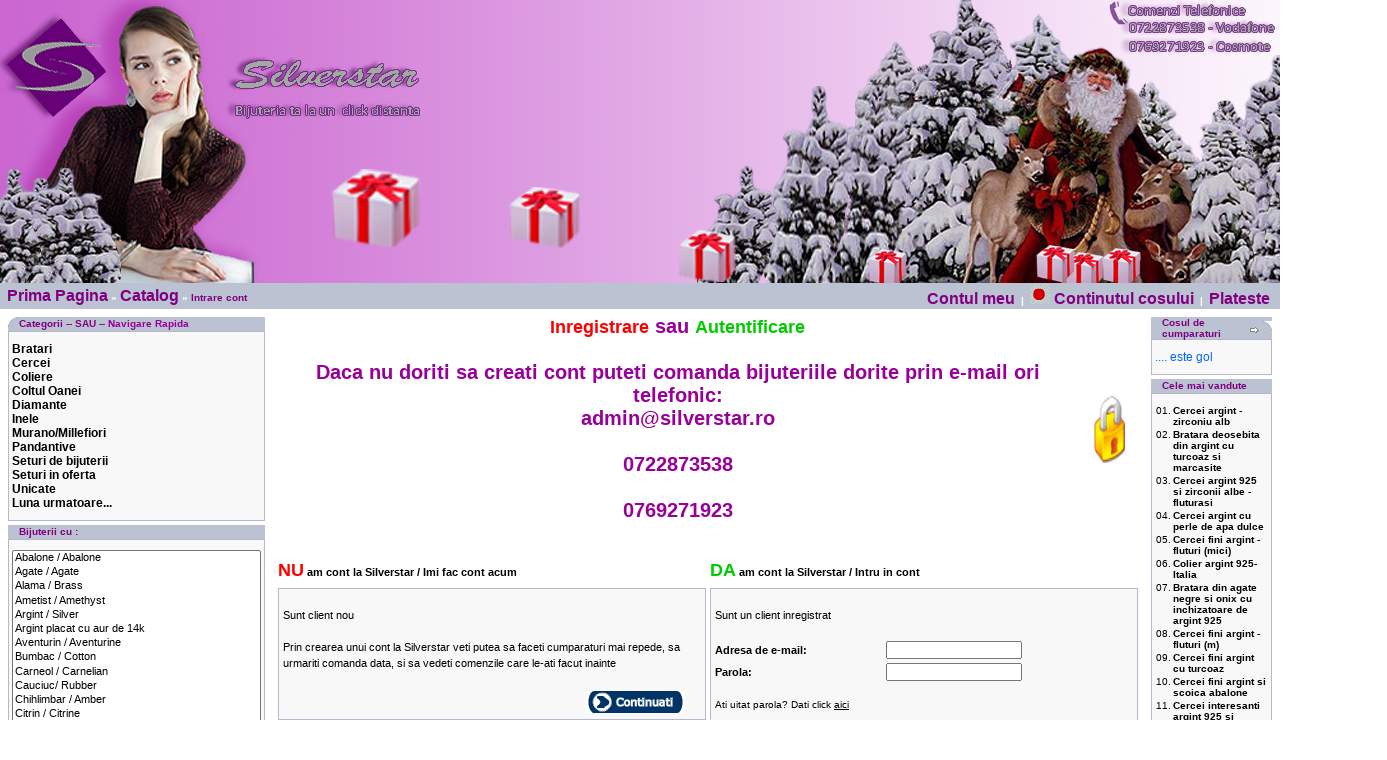

--- FILE ---
content_type: text/html
request_url: http://silverstar.ro/login.php?osCsid=erp8qai9mu0qehjvlaseokqrn7
body_size: 4515
content:
<!doctype html public "-//W3C//DTD HTML 4.01 Transitional//EN">
<html dir="LTR" lang="ro">
<head>
<meta http-equiv="Content-Type" content="text/html; charset=iso-8859-2">
<title>Silverstar</title>
<base href="http://silverstar.ro/">
<link rel="stylesheet" type="text/css" href="stylesheet.css">
<script language="javascript"><!--
function session_win() {
  window.open("http://silverstar.ro/info_shopping_cart.php?osCsid=o6miae1jmtij6kg9nek1a2c9p3","info_shopping_cart","height=460,width=430,toolbar=no,statusbar=no,scrollbars=yes").focus();
}
//--></script>
</head>
<body marginwidth="0" marginheight="0" topmargin="0" bottommargin="0" leftmargin="0" rightmargin="0">
<!-- header //-->
<table border="0" width="100%" cellspacing="0" cellpadding="0">
  <tr class="header">
    <td valign="middle"><img src="images/store_logo.png" border="0" alt="Silverstar" title=" Silverstar " width="1387" height="283"></td>
    
  </tr>
</table>
<table border="0" width="100%" cellspacing="0" cellpadding="1">
  <tr class="headerNavigation">
    <td class="headerNavigation">&nbsp;&nbsp;<a href="http://silverstar.ro" class="headerNavigation"><font size="3" color:#FF00CC><b>Prima Pagina</b></font></a> &raquo; <a href="http://silverstar.ro/index.php?osCsid=o6miae1jmtij6kg9nek1a2c9p3" class="headerNavigation"><font size="3" color:#FF00CC><b>Catalog</b></font></a> &raquo; <a href="http://silverstar.ro/login.php?osCsid=o6miae1jmtij6kg9nek1a2c9p3" class="headerNavigation">Intrare cont</a></td>
    <td align="right" class="headerNavigation"><a href="http://silverstar.ro/account.php?osCsid=o6miae1jmtij6kg9nek1a2c9p3" class="headerNavigation"><font size="3" color:#FF00CC><b>Contul meu</b></font></a> &nbsp;|&nbsp; <a href="http://silverstar.ro/shopping_cart.php?osCsid=o6miae1jmtij6kg9nek1a2c9p3" class="headerNavigation"><img src="http://www.silverstar.ro/images/a.gif"><font size="3" color:#FF00CC><b>    Continutul cosului</b></font></a> &nbsp;|&nbsp; <a href="http://silverstar.ro/checkout_shipping.php?osCsid=o6miae1jmtij6kg9nek1a2c9p3" class="headerNavigation"><font size="3" color:#FF00CC><b>Plateste</b></font></a> &nbsp;&nbsp;</td>
  </tr>
</table>
<!-- header_eof //-->

<!-- body //-->
<table border="0" width="100%" cellspacing="3" cellpadding="3">
  <tr>
    <td width="125" valign="top"><table border="0" width="125" cellspacing="0" cellpadding="2">
<!-- left_navigation //-->
<!-- categories //-->
          <tr>
            <td>
<table border="0" width="100%" cellspacing="0" cellpadding="0">
  <tr>
    <td height="14" class="infoBoxHeading"><img src="images/infobox/corner_left.gif" border="0" alt="" width="11" height="14"></td>
    <td width="100%" height="14" class="infoBoxHeading">Categorii  -- SAU -- <a href="http://www.silverstar.ro/navigare/ultrarapid.html"><font color="#990099">Navigare Rapida</font></a></td>
    <td height="14" class="infoBoxHeading" nowrap><img src="images/pixel_trans.gif" border="0" alt="" width="11" height="14"></td>
  </tr>
</table>
<table border="0" width="100%" cellspacing="0" cellpadding="1" class="infoBox">
  <tr>
    <td><table border="0" width="100%" cellspacing="0" cellpadding="3" class="infoBoxContents">
  <tr>
    <td><img src="images/pixel_trans.gif" border="0" alt="" width="100%" height="1"></td>
  </tr>
  <tr>
    <td class="boxText"><a href="http://silverstar.ro/index.php?cPath=25&osCsid=o6miae1jmtij6kg9nek1a2c9p3"><b>Bratari</b></a><br><a href="http://silverstar.ro/index.php?cPath=3&osCsid=o6miae1jmtij6kg9nek1a2c9p3"><b>Cercei</b></a><br><a href="http://silverstar.ro/index.php?cPath=26&osCsid=o6miae1jmtij6kg9nek1a2c9p3"><b>Coliere</b></a><br><a href="http://silverstar.ro/index.php?cPath=121&osCsid=o6miae1jmtij6kg9nek1a2c9p3"><b>Coltul Oanei</b></a><br><a href="http://silverstar.ro/index.php?cPath=143&osCsid=o6miae1jmtij6kg9nek1a2c9p3"><b>Diamante</b></a><br><a href="http://silverstar.ro/index.php?cPath=126&osCsid=o6miae1jmtij6kg9nek1a2c9p3"><b>Inele</b></a><br><a href="http://silverstar.ro/index.php?cPath=198&osCsid=o6miae1jmtij6kg9nek1a2c9p3"><b>Murano/Millefiori</b></a><br><a href="http://silverstar.ro/index.php?cPath=2&osCsid=o6miae1jmtij6kg9nek1a2c9p3"><b>Pandantive</b></a><br><a href="http://silverstar.ro/index.php?cPath=176&osCsid=o6miae1jmtij6kg9nek1a2c9p3"><b>Seturi de bijuterii</b></a><br><a href="http://silverstar.ro/index.php?cPath=150&osCsid=o6miae1jmtij6kg9nek1a2c9p3"><b>Seturi in oferta</b></a><br><a href="http://silverstar.ro/index.php?cPath=135&osCsid=o6miae1jmtij6kg9nek1a2c9p3"><b>Unicate</b></a><br><a href="http://silverstar.ro/index.php?cPath=27&osCsid=o6miae1jmtij6kg9nek1a2c9p3"><b>Luna urmatoare...</b></a><br></td>
  </tr>
  <tr>
    <td><img src="images/pixel_trans.gif" border="0" alt="" width="100%" height="1"></td>
  </tr>
</table>
</td>
  </tr>
</table>
            </td>
          </tr>
<!-- categories_eof //-->
<!-- manufacturers //-->
          <tr>
            <td>
<table border="0" width="100%" cellspacing="0" cellpadding="0">
  <tr>
    <td height="14" class="infoBoxHeading"><img src="images/infobox/corner_right_left.gif" border="0" alt="" width="11" height="14"></td>
    <td width="100%" height="14" class="infoBoxHeading">Bijuterii cu :</td>
    <td height="14" class="infoBoxHeading" nowrap><img src="images/pixel_trans.gif" border="0" alt="" width="11" height="14"></td>
  </tr>
</table>
<table border="0" width="100%" cellspacing="0" cellpadding="1" class="infoBox">
  <tr>
    <td><table border="0" width="100%" cellspacing="0" cellpadding="3" class="infoBoxContents">
  <tr>
    <td><img src="images/pixel_trans.gif" border="0" alt="" width="100%" height="1"></td>
  </tr>
  <tr>
    <td class="boxText"><form name="manufacturers" action="http://silverstar.ro/index.php" method="get"><select name="manufacturers_id" onChange="this.form.submit();" size="42" style="width: 100%"><option value="3">Abalone / Abalone</option><option value="8">Agate / Agate</option><option value="39">Alama / Brass</option><option value="9">Ametist / Amethyst</option><option value="6">Argint / Silver</option><option value="21">Argint placat cu aur de 14k</option><option value="28">Aventurin / Aventurine</option><option value="22">Bumbac / Cotton</option><option value="5">Carneol / Carnelian</option><option value="34">Cauciuc/ Rubber</option><option value="33">Chihlimbar / Amber</option><option value="20">Citrin / Citrine</option><option value="19">Coral / Coral</option><option value="12">Cristal / Crystal</option><option value="36">Cuart / Quartz</option><option value="1">Cuart Fumuriu / Smoky Quartz</option><option value="11">Cuart Rosu / Chery Cuartz</option><option value="2">Cuart Roz / Rose Quartz</option><option value="31">Diamante/diamond</option><option value="30">Fluorit / Fluorite</option><option value="27">Granat/Garnet</option><option value="44">Haolit / Howlite</option><option value="43">Imitatie Piele/Leather Imitation</option><option value="24">Kyanit / Kyanite</option><option value="41">Lapis Lazuli</option><option value="38">Lemn / Wood</option><option value="15">Marcasit / Marcasite</option><option value="45">Murano</option><option value="23">Nylon / Nylon</option><option value="18">Onix / Onyx</option><option value="46">Opal/ Opal</option><option value="16">Peridot / Peridot</option><option value="10">Perle / Pearls</option><option value="17">Piele - Leather</option><option value="29">Prenit / Prehnite</option><option value="32">Safir / Sapphire</option><option value="4">Scoica / Shell</option><option value="35">Silicon / Silicone</option><option value="13">Sticla / Glass</option><option value="25">Topaz/ Topaz</option><option value="7">Turcoaz / Turquoise</option><option value="37">Turmalina/ Tourmaline</option><option value="40">Unakit/Unakite</option><option value="14">Zirconiu / Zirconia</option></select><input type="hidden" name="osCsid" value="o6miae1jmtij6kg9nek1a2c9p3"></form></td>
  </tr>
  <tr>
    <td><img src="images/pixel_trans.gif" border="0" alt="" width="100%" height="1"></td>
  </tr>
</table>
</td>
  </tr>
</table>
            </td>
          </tr>
<!-- manufacturers_eof //-->
<!-- whats_new //-->
          <tr>
            <td>
<table border="0" width="100%" cellspacing="0" cellpadding="0">
  <tr>
    <td height="14" class="infoBoxHeading"><img src="images/infobox/corner_right_left.gif" border="0" alt="" width="11" height="14"></td>
    <td width="100%" height="14" class="infoBoxHeading">Bijuterii nou sosite</td>
    <td height="14" class="infoBoxHeading" nowrap><a href="http://silverstar.ro/products_new.php?osCsid=o6miae1jmtij6kg9nek1a2c9p3"><img src="images/infobox/arrow_right.gif" border="0" alt="mai departe" title=" mai departe " width="12" height="10"></a><img src="images/pixel_trans.gif" border="0" alt="" width="11" height="14"></td>
  </tr>
</table>
<table border="0" width="100%" cellspacing="0" cellpadding="1" class="infoBox">
  <tr>
    <td><table border="0" width="100%" cellspacing="0" cellpadding="3" class="infoBoxContents">
  <tr>
    <td><img src="images/pixel_trans.gif" border="0" alt="" width="100%" height="1"></td>
  </tr>
  <tr>
    <td align="center" class="boxText"><a href="http://silverstar.ro/product_info.php?products_id=854&osCsid=o6miae1jmtij6kg9nek1a2c9p3"><img src="images/N0024.jpg" border="0" alt="<b>Colier fantezie scoica abalone si lemn</b>" title=" <b>Colier fantezie scoica abalone si lemn</b> " width="249" height="300"></a><br><a href="http://silverstar.ro/product_info.php?products_id=854&osCsid=o6miae1jmtij6kg9nek1a2c9p3"><b>Colier fantezie scoica abalone si lemn</b></a><br>93Lei</td>
  </tr>
  <tr>
    <td><img src="images/pixel_trans.gif" border="0" alt="" width="100%" height="1"></td>
  </tr>
</table>
</td>
  </tr>
</table>
            </td>
          </tr>
<!-- whats_new_eof //-->
<!-- search //-->
          <tr>
            <td>
<table border="0" width="100%" cellspacing="0" cellpadding="0">
  <tr>
    <td height="14" class="infoBoxHeading"><img src="images/infobox/corner_right_left.gif" border="0" alt="" width="11" height="14"></td>
    <td width="100%" height="14" class="infoBoxHeading">Cautare rapida</td>
    <td height="14" class="infoBoxHeading" nowrap><img src="images/pixel_trans.gif" border="0" alt="" width="11" height="14"></td>
  </tr>
</table>
<table border="0" width="100%" cellspacing="0" cellpadding="1" class="infoBox">
  <tr>
    <td><table border="0" width="100%" cellspacing="0" cellpadding="3" class="infoBoxContents">
  <tr>
    <td><img src="images/pixel_trans.gif" border="0" alt="" width="100%" height="1"></td>
  </tr>
  <tr>
    <td align="center" class="boxText"><form name="quick_find" action="http://silverstar.ro/advanced_search_result.php" method="get"><input type="text" name="keywords" size="10" maxlength="30" style="width: 95px">&nbsp;<input type="hidden" name="osCsid" value="o6miae1jmtij6kg9nek1a2c9p3"><input type="image" src="includes/languages/german/images/buttons/button_quick_find.gif" border="0" alt="Cautare rapida" title=" Cautare rapida "><br>Folositi cuvintele cheie pentru gasirea bijuteriei care va intereseaza<br><a href="http://silverstar.ro/advanced_search.php?osCsid=o6miae1jmtij6kg9nek1a2c9p3"><b><u>Cautare avansata</u></b></a></form></td>
  </tr>
  <tr>
    <td><img src="images/pixel_trans.gif" border="0" alt="" width="100%" height="1"></td>
  </tr>
</table>
</td>
  </tr>
</table>
            </td>
          </tr>
<!-- search_eof //-->
<!-- information //-->
          <tr>
            <td>
<table border="0" width="100%" cellspacing="0" cellpadding="0">
  <tr>
    <td height="14" class="infoBoxHeading"><img src="images/infobox/corner_right_left.gif" border="0" alt="" width="11" height="14"></td>
    <td width="100%" height="14" class="infoBoxHeading"><a href="navigare/marturii.html" target="_blank"><i><font color="red" size="5">Marturii Clienti</font></i></a></td>
    <td height="14" class="infoBoxHeading" nowrap><img src="images/pixel_trans.gif" border="0" alt="" width="11" height="14"></td>
  </tr>
</table>
<table border="0" width="100%" cellspacing="0" cellpadding="1" class="infoBox">
  <tr>
    <td><table border="0" width="100%" cellspacing="0" cellpadding="3" class="infoBoxContents">
  <tr>
    <td><img src="images/pixel_trans.gif" border="0" alt="" width="100%" height="1"></td>
  </tr>
  <tr>
    <td class="boxText"><a href="http://silverstar.ro/shipping.php?osCsid=o6miae1jmtij6kg9nek1a2c9p3">Livrari & Returnari</a><br><a href="http://silverstar.ro/privacy.php?osCsid=o6miae1jmtij6kg9nek1a2c9p3">Confidentialitate</a><br><a href="http://silverstar.ro/conditions.php?osCsid=o6miae1jmtij6kg9nek1a2c9p3">Cum cumpar</a><br><a href="http://silverstar.ro/contact_us.php?osCsid=o6miae1jmtij6kg9nek1a2c9p3">Contact</a></td>
  </tr>
  <tr>
    <td><img src="images/pixel_trans.gif" border="0" alt="" width="100%" height="1"></td>
  </tr>
</table>
</td>
  </tr>
</table>
            </td>
          </tr>
<!-- information_eof //-->
<!-- left_navigation_eof //-->
    </table></td>
<!-- body_text //-->
    <td width="100%" valign="top"><form name="login" action="http://silverstar.ro/login.php?action=process&osCsid=o6miae1jmtij6kg9nek1a2c9p3" method="post"><table border="0" width="100%" cellspacing="0" cellpadding="0">
      <tr>
        <td><table border="0" width="100%" cellspacing="0" cellpadding="0">
          <tr>
            <td class="pageHeading"><center><font color="#FF0000"size="+1">Inregistrare</font> sau <font color="#00CC00" size="+1">Autentificare</font></center><br/><center>Daca nu doriti sa creati cont puteti comanda bijuteriile dorite prin e-mail ori telefonic:<center/><center>admin@silverstar.ro</center> <br/><center>0722873538</center> <br/><center>0769271923</center> <br/></td>
            <td class="pageHeading" align="right"><img src="images/table_background_login.gif" border="0" alt="<center><font color=&quot;#FF0000&quot;size=&quot;+1&quot;>Inregistrare</font> sau <font color=&quot;#00CC00&quot; size=&quot;+1&quot;>Autentificare</font></center><br/><center>Daca nu doriti sa creati cont puteti comanda bijuteriile dorite prin e-mail ori telefonic:<center/><center>admin@silverstar.ro</center> <br/><center>0722873538</center> <br/><center>0769271923</center> <br/>" title=" <center><font color=&quot;#FF0000&quot;size=&quot;+1&quot;>Inregistrare</font> sau <font color=&quot;#00CC00&quot; size=&quot;+1&quot;>Autentificare</font></center><br/><center>Daca nu doriti sa creati cont puteti comanda bijuteriile dorite prin e-mail ori telefonic:<center/><center>admin@silverstar.ro</center> <br/><center>0722873538</center> <br/><center>0769271923</center> <br/> " width="61" height="67"></td>
          </tr>
        </table></td>
      </tr>
      <tr>
        <td><img src="images/pixel_trans.gif" border="0" alt="" width="100%" height="10"></td>
      </tr>
      <tr>
        <td><table border="0" width="100%" cellspacing="0" cellpadding="2">
          <tr>
            <td class="main" width="50%" valign="top"><b><b><font color="#FF0000" size="+1">NU</font></b> am cont la Silverstar / Imi fac cont acum</b></td>
            <td class="main" width="50%" valign="top"><b><b><font color="#00CC00" size="+1">DA</font><b/> am cont la Silverstar / Intru in cont</b></td>
          </tr>
          <tr>
            <td width="50%" height="100%" valign="top"><table border="0" width="100%" height="100%" cellspacing="1" cellpadding="2" class="infoBox">
              <tr class="infoBoxContents">
                <td><table border="0" width="100%" height="100%" cellspacing="0" cellpadding="2">
                  <tr>
                    <td><img src="images/pixel_trans.gif" border="0" alt="" width="100%" height="10"></td>
                  </tr>
                  <tr>
                    <td class="main" valign="top">Sunt client nou<br><br>Prin crearea unui cont la Silverstar veti putea sa faceti cumparaturi mai repede, sa urmariti comanda data, si sa vedeti comenzile care le-ati facut inainte</td>
                  </tr>
                  <tr>
                    <td><img src="images/pixel_trans.gif" border="0" alt="" width="100%" height="10"></td>
                  </tr>
                  <tr>
                    <td><table border="0" width="100%" cellspacing="0" cellpadding="2">
                      <tr>
                        <td width="10"><img src="images/pixel_trans.gif" border="0" alt="" width="10" height="1"></td>
                        <td align="right"><a href="http://silverstar.ro/create_account.php?osCsid=o6miae1jmtij6kg9nek1a2c9p3"><img src="includes/languages/german/images/buttons/button_continue.gif" border="0" alt="Continua" title=" Continua " width="99" height="22"></a></td>
                        <td width="10"><img src="images/pixel_trans.gif" border="0" alt="" width="10" height="1"></td>
                      </tr>
                    </table></td>
                  </tr>
                </table></td>
              </tr>
            </table></td>
            <td width="50%" height="100%" valign="top"><table border="0" width="100%" height="100%" cellspacing="1" cellpadding="2" class="infoBox">
              <tr class="infoBoxContents">
                <td><table border="0" width="100%" height="100%" cellspacing="0" cellpadding="2">
                  <tr>
                    <td colspan="2"><img src="images/pixel_trans.gif" border="0" alt="" width="100%" height="10"></td>
                  </tr>
                  <tr>
                    <td class="main" colspan="2">Sunt un client inregistrat</td>
                  </tr>
                  <tr>
                    <td colspan="2"><img src="images/pixel_trans.gif" border="0" alt="" width="100%" height="10"></td>
                  </tr>
                  <tr>
                    <td class="main"><b>Adresa de e-mail:</b></td>
                    <td class="main"><input type="text" name="email_address"></td>
                  </tr>
                  <tr>
                    <td class="main"><b>Parola:</b></td>
                    <td class="main"><input type="password" name="password" maxlength="40"></td>
                  </tr>
                  <tr>
                    <td colspan="2"><img src="images/pixel_trans.gif" border="0" alt="" width="100%" height="10"></td>
                  </tr>
                  <tr>
                    <td class="smallText" colspan="2"><a href="http://silverstar.ro/password_forgotten.php?osCsid=o6miae1jmtij6kg9nek1a2c9p3">Ati uitat parola? Dati click <u>aici</u></a></td>
                  </tr>
                  <tr>
                    <td colspan="2"><img src="images/pixel_trans.gif" border="0" alt="" width="100%" height="10"></td>
                  </tr>
                  <tr>
                    <td colspan="2"><table border="0" width="100%" cellspacing="0" cellpadding="2">
                      <tr>
                        <td width="10"><img src="images/pixel_trans.gif" border="0" alt="" width="10" height="1"></td>
                        <td align="right"><input type="image" src="includes/languages/german/images/buttons/button_login.gif" border="0" alt="Intrare cont" title=" Intrare cont "></td>
                        <td width="10"><img src="images/pixel_trans.gif" border="0" alt="" width="10" height="1"></td>
                      </tr>
                    </table></td>
                  </tr>
                </table></td>
              </tr>
            </table></td>
          </tr>
        </table></td>
      </tr>
    </table></form></td>
<!-- body_text_eof //-->
    <td width="125" valign="top"><table border="0" width="125" cellspacing="0" cellpadding="2">
<!-- right_navigation //-->
<!-- shopping_cart //-->
          <tr>
            <td>
<table border="0" width="100%" cellspacing="0" cellpadding="0">
  <tr>
    <td height="14" class="infoBoxHeading"><img src="images/infobox/corner_right_left.gif" border="0" alt="" width="11" height="14"></td>
    <td width="100%" height="14" class="infoBoxHeading">Cosul de cumparaturi</td>
    <td height="14" class="infoBoxHeading" nowrap><a href="http://silverstar.ro/shopping_cart.php?osCsid=o6miae1jmtij6kg9nek1a2c9p3"><img src="images/infobox/arrow_right.gif" border="0" alt="mai departe" title=" mai departe " width="12" height="10"></a><img src="images/infobox/corner_right.gif" border="0" alt="" width="11" height="14"></td>
  </tr>
</table>
<table border="0" width="100%" cellspacing="0" cellpadding="1" class="infoBox">
  <tr>
    <td><table border="0" width="100%" cellspacing="0" cellpadding="3" class="infoBoxContents">
  <tr>
    <td><img src="images/pixel_trans.gif" border="0" alt="" width="100%" height="1"></td>
  </tr>
  <tr>
    <td class="boxText">.... este gol</td>
  </tr>
  <tr>
    <td><img src="images/pixel_trans.gif" border="0" alt="" width="100%" height="1"></td>
  </tr>
</table>
</td>
  </tr>
</table>
            </td>
          </tr>
<!-- shopping_cart_eof //-->
<!-- best_sellers //-->
          <tr>
            <td>
<table border="0" width="100%" cellspacing="0" cellpadding="0">
  <tr>
    <td height="14" class="infoBoxHeading"><img src="images/infobox/corner_right_left.gif" border="0" alt="" width="11" height="14"></td>
    <td width="100%" height="14" class="infoBoxHeading">Cele mai vandute</td>
    <td height="14" class="infoBoxHeading" nowrap><img src="images/pixel_trans.gif" border="0" alt="" width="11" height="14"></td>
  </tr>
</table>
<table border="0" width="100%" cellspacing="0" cellpadding="1" class="infoBox">
  <tr>
    <td><table border="0" width="100%" cellspacing="0" cellpadding="3" class="infoBoxContents">
  <tr>
    <td><img src="images/pixel_trans.gif" border="0" alt="" width="100%" height="1"></td>
  </tr>
  <tr>
    <td class="boxText"><table border="0" width="100%" cellspacing="0" cellpadding="1"><tr><td class="infoBoxContents" valign="top">01.</td><td class="infoBoxContents"><a href="http://silverstar.ro/product_info.php?products_id=947&osCsid=o6miae1jmtij6kg9nek1a2c9p3"><b>Cercei argint - zirconiu alb</b></a></td></tr><tr><td class="infoBoxContents" valign="top">02.</td><td class="infoBoxContents"><a href="http://silverstar.ro/product_info.php?products_id=116&osCsid=o6miae1jmtij6kg9nek1a2c9p3"><b>Bratara deosebita din argint cu turcoaz si marcasite</b></a></td></tr><tr><td class="infoBoxContents" valign="top">03.</td><td class="infoBoxContents"><a href="http://silverstar.ro/product_info.php?products_id=361&osCsid=o6miae1jmtij6kg9nek1a2c9p3"><b>Cercei argint 925 si zirconii albe - fluturasi</b></a></td></tr><tr><td class="infoBoxContents" valign="top">04.</td><td class="infoBoxContents"><a href="http://silverstar.ro/product_info.php?products_id=401&osCsid=o6miae1jmtij6kg9nek1a2c9p3"><b>Cercei argint cu perle de apa dulce</b></a></td></tr><tr><td class="infoBoxContents" valign="top">05.</td><td class="infoBoxContents"><a href="http://silverstar.ro/product_info.php?products_id=37&osCsid=o6miae1jmtij6kg9nek1a2c9p3"><b>Cercei fini argint - fluturi (mici)</b></a></td></tr><tr><td class="infoBoxContents" valign="top">06.</td><td class="infoBoxContents"><a href="http://silverstar.ro/product_info.php?products_id=243&osCsid=o6miae1jmtij6kg9nek1a2c9p3"><b>Colier argint 925- Italia</b></a></td></tr><tr><td class="infoBoxContents" valign="top">07.</td><td class="infoBoxContents"><a href="http://silverstar.ro/product_info.php?products_id=111&osCsid=o6miae1jmtij6kg9nek1a2c9p3"><b>Bratara din agate negre si onix cu inchizatoare de argint 925</a></td></tr><tr><td class="infoBoxContents" valign="top">08.</td><td class="infoBoxContents"><a href="http://silverstar.ro/product_info.php?products_id=950&osCsid=o6miae1jmtij6kg9nek1a2c9p3"><b>Cercei fini argint - fluturi (m)</b></a></td></tr><tr><td class="infoBoxContents" valign="top">09.</td><td class="infoBoxContents"><a href="http://silverstar.ro/product_info.php?products_id=516&osCsid=o6miae1jmtij6kg9nek1a2c9p3"><b>Cercei fini argint cu turcoaz</b></a></td></tr><tr><td class="infoBoxContents" valign="top">10.</td><td class="infoBoxContents"><a href="http://silverstar.ro/product_info.php?products_id=469&osCsid=o6miae1jmtij6kg9nek1a2c9p3"><b>Cercei fini argint si scoica abalone</b></a></td></tr><tr><td class="infoBoxContents" valign="top">11.</td><td class="infoBoxContents"><a href="http://silverstar.ro/product_info.php?products_id=196&osCsid=o6miae1jmtij6kg9nek1a2c9p3"><b>Cercei interesanti argint 925 si turcoaz natural</b></a></td></tr><tr><td class="infoBoxContents" valign="top">12.</td><td class="infoBoxContents"><a href="http://silverstar.ro/product_info.php?products_id=595&osCsid=o6miae1jmtij6kg9nek1a2c9p3"><b>Colier fantezie turcoaz, argint si perle pe snur bumbac cerat</a></td></tr><tr><td class="infoBoxContents" valign="top">13.</td><td class="infoBoxContents"><a href="http://silverstar.ro/product_info.php?products_id=359&osCsid=o6miae1jmtij6kg9nek1a2c9p3"><b>Lantisor argint 925</b></a></td></tr><tr><td class="infoBoxContents" valign="top">14.</td><td class="infoBoxContents"><a href="http://silverstar.ro/product_info.php?products_id=422&osCsid=o6miae1jmtij6kg9nek1a2c9p3"><b>Breloc argint cu zircon - floare de crin</b></a></td></tr><tr><td class="infoBoxContents" valign="top">15.</td><td class="infoBoxContents"><a href="http://silverstar.ro/product_info.php?products_id=350&osCsid=o6miae1jmtij6kg9nek1a2c9p3"><b>Cercei argint - perle - sidef/verde deschis</b></a></td></tr><tr><td class="infoBoxContents" valign="top">16.</td><td class="infoBoxContents"><a href="http://silverstar.ro/product_info.php?products_id=457&osCsid=o6miae1jmtij6kg9nek1a2c9p3"><b>Cercei argint cu zirconiu - stelute</b></a></td></tr><tr><td class="infoBoxContents" valign="top">17.</td><td class="infoBoxContents"><a href="http://silverstar.ro/product_info.php?products_id=229&osCsid=o6miae1jmtij6kg9nek1a2c9p3"><b>Cercei din argint 925 si coral</b></a></td></tr><tr><td class="infoBoxContents" valign="top">18.</td><td class="infoBoxContents"><a href="http://silverstar.ro/product_info.php?products_id=238&osCsid=o6miae1jmtij6kg9nek1a2c9p3"><b>Cercei fantezie argint 925 cu agata sau carneol</b></a></td></tr><tr><td class="infoBoxContents" valign="top">19.</td><td class="infoBoxContents"><a href="http://silverstar.ro/product_info.php?products_id=199&osCsid=o6miae1jmtij6kg9nek1a2c9p3"><b>Cercei fantezie argint 925 cu turcoaz</b></a></td></tr><tr><td class="infoBoxContents" valign="top">20.</td><td class="infoBoxContents"><a href="http://silverstar.ro/product_info.php?products_id=219&osCsid=o6miae1jmtij6kg9nek1a2c9p3"><b>Cercei finuti argint 925 - zirconiu mov</b></a></td></tr></table></td>
  </tr>
  <tr>
    <td><img src="images/pixel_trans.gif" border="0" alt="" width="100%" height="1"></td>
  </tr>
</table>
</td>
  </tr>
</table>
            </td>
          </tr>
<!-- best_sellers_eof //-->
<!-- languages //-->
          <tr>
            <td>
<table border="0" width="100%" cellspacing="0" cellpadding="0">
  <tr>
    <td height="14" class="infoBoxHeading"><img src="images/infobox/corner_right_left.gif" border="0" alt="" width="11" height="14"></td>
    <td width="100%" height="14" class="infoBoxHeading">Limba</td>
    <td height="14" class="infoBoxHeading" nowrap><img src="images/pixel_trans.gif" border="0" alt="" width="11" height="14"></td>
  </tr>
</table>
<table border="0" width="100%" cellspacing="0" cellpadding="1" class="infoBox">
  <tr>
    <td><table border="0" width="100%" cellspacing="0" cellpadding="3" class="infoBoxContents">
  <tr>
    <td><img src="images/pixel_trans.gif" border="0" alt="" width="100%" height="1"></td>
  </tr>
  <tr>
    <td align="center" class="boxText"> <a href="http://silverstar.ro/login.php?language=Ro&osCsid=o6miae1jmtij6kg9nek1a2c9p3"><img src="includes/languages/german/images/icon.gif" border="0" alt="Romana" title=" Romana " width="24" height="16"></a>  <a href="http://silverstar.ro/login.php?language=en&osCsid=o6miae1jmtij6kg9nek1a2c9p3"><img src="includes/languages/english/images/icon.gif" border="0" alt="English" title=" English " width="24" height="15"></a>  <a href="http://silverstar.ro/login.php?language=es&osCsid=o6miae1jmtij6kg9nek1a2c9p3"><img src="includes/languages/espanol/images/icon.gif" border="0" alt="EspaĂąol" title=" EspaĂąol " width="24" height="15"></a> </td>
  </tr>
  <tr>
    <td><img src="images/pixel_trans.gif" border="0" alt="" width="100%" height="1"></td>
  </tr>
</table>
</td>
  </tr>
</table>
            </td>
          </tr>
<!-- languages_eof //-->
<!-- currencies //-->
          <tr>
            <td>
<table border="0" width="100%" cellspacing="0" cellpadding="0">
  <tr>
    <td height="14" class="infoBoxHeading"><img src="images/infobox/corner_right_left.gif" border="0" alt="" width="11" height="14"></td>
    <td width="100%" height="14" class="infoBoxHeading">Moneda</td>
    <td height="14" class="infoBoxHeading" nowrap><img src="images/pixel_trans.gif" border="0" alt="" width="11" height="14"></td>
  </tr>
</table>
<table border="0" width="100%" cellspacing="0" cellpadding="1" class="infoBox">
  <tr>
    <td><table border="0" width="100%" cellspacing="0" cellpadding="3" class="infoBoxContents">
  <tr>
    <td><img src="images/pixel_trans.gif" border="0" alt="" width="100%" height="1"></td>
  </tr>
  <tr>
    <td align="center" class="boxText"><form name="currencies" action="http://silverstar.ro/login.php" method="get"><select name="currency" onChange="this.form.submit();" style="width: 100%"><option value="USD">US Dollar</option><option value="EUR">Euro</option><option value="RON" SELECTED>Lei</option></select><input type="hidden" name="osCsid" value="o6miae1jmtij6kg9nek1a2c9p3"></form></td>
  </tr>
  <tr>
    <td><img src="images/pixel_trans.gif" border="0" alt="" width="100%" height="1"></td>
  </tr>
</table>
</td>
  </tr>
</table>
            </td>
          </tr>
<!-- currencies_eof //-->
<!-- right_navigation_eof //-->
    </table></td>
  </tr>
</table>
<!-- body_eof //-->

<!-- footer //-->
<table border="0" width="100%" cellspacing="0" cellpadding="1">
  <tr class="footer">
    <td class="footer">&nbsp;&nbsp;Sonntag, 18. Januar 2026&nbsp;&nbsp;</td>
    <td align="right" class="footer">&nbsp;&nbsp;49712774 Numar de accesari din data Freitag, 02. Oktober 2009&nbsp;&nbsp;</td>
  </tr>
</table>
<br>
<table border="0" width="100%" cellspacing="0" cellpadding="0">
  <tr>
    <td align="center" class="smallText">Copyright &copy; 2026 <a href="http://silverstar.ro/index.php?osCsid=o6miae1jmtij6kg9nek1a2c9p3">Silverstar</a><br><b>Magazinul virtual <a href="http://www.silverstar.ro" target="_blank">Silverstar</a>  este sub managementul SC APAD PET SRL</b></td>
  </tr>
</table>
<br>
<table border="0" width="100%" cellspacing="0" cellpadding="0">
  <tr>
    <td align="center"><a href="http://silverstar.ro/redirect.php?action=banner&goto=1&osCsid=o6miae1jmtij6kg9nek1a2c9p3" target="_blank"><img src="images/banners/oscommerce.gif" border="0" alt="Fii stralucitoare cu Silverstar !" title=" Fii stralucitoare cu Silverstar ! " width="400" height="100"></a></td>
  </tr>
</table>
<!-- footer_eof //-->
<br>
</body>
</html>


--- FILE ---
content_type: text/css
request_url: http://silverstar.ro/stylesheet.css
body_size: 1430
content:
/*
  $Id: stylesheet.css 1739 2007-12-20 00:52:16Z hpdl $

  osCommerce, Open Source E-Commerce Solutions
  http://www.oscommerce.com

  Copyright (c) 2003 osCommerce

  Released under the GNU General Public License
*/

.boxText { font-family: Verdana, Arial, sans-serif,; font-size: 12px; color: #0066FF; }
.errorBox { font-family : Verdana, Arial, sans-serif; font-size : 10px; background: #ffb3b5; font-weight: bold; }
.stockWarning { font-family : Verdana, Arial, sans-serif; font-size : 10px; color: #cc0033; }
.productsNotifications { background: #f2fff7; }
.orderEdit { font-family : Verdana, Arial, sans-serif; font-size : 10px; color: #70d250; text-decoration: underline; }

BODY {
  background: #ffffff;
  color: #000000;
  margin: 0px;
}

A {
  color: #000000;
  text-decoration: none;
}

A:hover {
  color: #000080;
  text-decoration: underline;
}

FORM {
	display: inline;
}

TR.header {
  background: #ffffff;
}

TR.headerNavigation {
  background: #bbc3d3;
}

TD.headerNavigation {
  font-family: Verdana, Arial, sans-serif;
  font-size: 10px;
  background: #bbc3d3;
  color: #ffffff;
  font-weight : bold;
}

A.headerNavigation { 
  color: #800080; 
}

A.headerNavigation:hover {
  color: #ffffff;
}

TR.headerError {
  background: #ff0000;
}

TD.headerError {
  font-family: Tahoma, Verdana, Arial, sans-serif;
  font-size: 12px;
  background: #ff0000;
  color: #ffffff;
  font-weight : bold;
  text-align : center;
}

TR.headerInfo {
  background: #00ff00;
}

TD.headerInfo {
  font-family: Tahoma, Verdana, Arial, sans-serif;
  font-size: 12px;
  background: #00ff00;
  color: #ffffff;
  font-weight: bold;
  text-align: center;
}

TR.footer {
  background: #bbc3d3;
}

TD.footer {
  font-family: Verdana, Arial, sans-serif;
  font-size: 10px;
  background: #bbc3d3;
  color: #ffffff;
  font-weight: bold;
}

.infoBox {
  background: #b6b7cb;
}

.infoBoxContents {
  background: #f8f8f9;
  font-family: Verdana, Arial, sans-serif;
  font-size: 10px;
}

.infoBoxNotice {
  background: #FF8E90;
}

.infoBoxNoticeContents {
  background: #FFE6E6;
  font-family: Verdana, Arial, sans-serif;
  font-size: 10px;
}

TD.infoBoxHeading {
  font-family: Verdana, Arial, sans-serif;
  font-size: 10px;
  font-weight: bold;
  background: #bbc3d3;
  color: #800080;
}

TD.infoBox, SPAN.infoBox {
  font-family: Verdana, Arial, sans-serif;
  font-size: 10px;
}

TR.accountHistory-odd, TR.addressBook-odd, TR.alsoPurchased-odd, TR.payment-odd, TR.productListing-odd, TR.productReviews-odd, TR.upcomingProducts-odd, TR.shippingOptions-odd {
  background: #f8f8f9;
}

TR.accountHistory-even, TR.addressBook-even, TR.alsoPurchased-even, TR.payment-even, TR.productListing-even, TR.productReviews-even, TR.upcomingProducts-even, TR.shippingOptions-even {
  background: #f8f8f9;
}

TABLE.productListing {
  border: 1px;
  border-style: solid;
  border-color: #b6b7cb;
  border-spacing: 1px;
}

.productListing-heading {
  font-family: Verdana, Arial, sans-serif;
  font-size: 10px;
  background: #b6b7cb;
  color: #800080;
  font-weight: bold;
}

TD.productListing-data {
  font-family: Verdana, Arial, sans-serif;
  font-size: 10px;
}

A.pageResults {
  color: #0000FF;
}

A.pageResults:hover {
  color: #0000FF;
  background: #FFFF33;
}

TD.pageHeading, DIV.pageHeading {
  font-family: Verdana, Arial, sans-serif;
  font-size: 20px;
  font-weight: bold;
  color: #990099;
}

TR.subBar {
  background: #f4f7fd;
}

TD.subBar {
  font-family: Verdana, Arial, sans-serif;
  font-size: 10px;
  color: #000000;
}

TD.main, P.main {
  font-family: Verdana, Arial, sans-serif;
  font-size: 11px;
  line-height: 1.5;
}

TD.smallText, SPAN.smallText, P.smallText {
  font-family: Verdana, Arial, sans-serif;
  font-size: 10px;
}

TD.accountCategory {
  font-family: Verdana, Arial, sans-serif;
  font-size: 13px;
  color: #aabbdd;
}

TD.fieldKey {
  font-family: Verdana, Arial, sans-serif;
  font-size: 12px;
  font-weight: bold;
}

TD.fieldValue {
  font-family: Verdana, Arial, sans-serif;
  font-size: 12px;
}

TD.tableHeading {
  font-family: Verdana, Arial, sans-serif;
  font-size: 12px;
  font-weight: bold;
}

SPAN.newItemInCart {
  font-family: Verdana, Arial, sans-serif;
  font-size: 10px;
  color: #ff0000;
}

CHECKBOX, INPUT, RADIO, SELECT {
  font-family: Verdana, Arial, sans-serif;
  font-size: 11px;
}

TEXTAREA {
  width: 100%;
  font-family: Verdana, Arial, sans-serif;
  font-size: 11px;
}

SPAN.greetUser {
  font-family: Verdana, Arial, sans-serif;
  font-size: 12px;
  color: #f0a480;
  font-weight: bold;
}

TABLE.formArea {
  background: #f1f9fe;
  border-color: #7b9ebd;
  border-style: solid;
  border-width: 1px;
}

TD.formAreaTitle {
  font-family: Tahoma, Verdana, Arial, sans-serif;
  font-size: 12px;
  font-weight: bold;
}

SPAN.markProductOutOfStock {
  font-family: Tahoma, Verdana, Arial, sans-serif;
  font-size: 12px;
  color: #c76170;
  font-weight: bold;
}

SPAN.productSpecialPrice {
  font-family: Verdana, Arial, sans-serif;
  color: #ff0000;
}

SPAN.errorText {
  font-family: Verdana, Arial, sans-serif;
  color: #ff0000;
}

.moduleRow { }
.moduleRowOver { background-color: #D7E9F7; cursor: pointer; cursor: hand; }
.moduleRowSelected { background-color: #E9F4FC; }

.checkoutBarFrom, .checkoutBarTo { font-family: Verdana, Arial, sans-serif; font-size: 10px; color: #8c8c8c; }
.checkoutBarCurrent { font-family: Verdana, Arial, sans-serif; font-size: 10px; color: #000000; }

/* message box */

.messageBox { font-family: Verdana, Arial, sans-serif; font-size: 10px; }
.messageStackError, .messageStackWarning { font-family: Verdana, Arial, sans-serif; font-size: 10px; background-color: #ffb3b5; }
.messageStackSuccess { font-family: Verdana, Arial, sans-serif; font-size: 10px; background-color: #99ff00; }

/* input requirement */

.inputRequirement { font-family: Verdana, Arial, sans-serif; font-size: 10px; color: #ff0000; }
